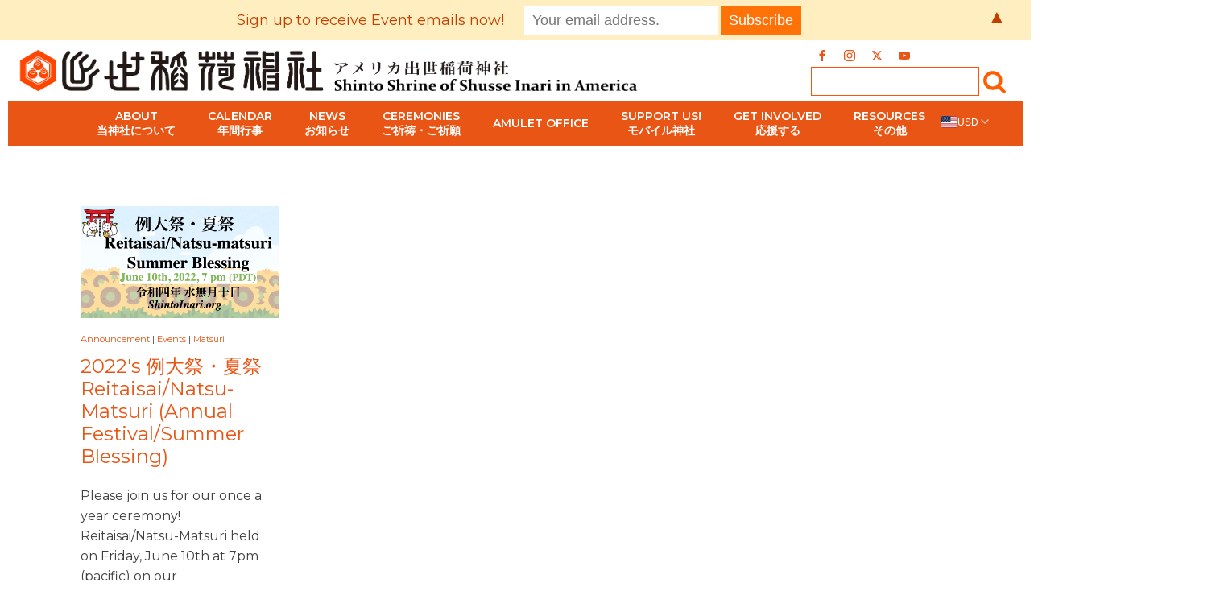

--- FILE ---
content_type: text/css
request_url: https://shintoinari.org/wp-content/plugins/oxygen-sass/css/style.css?ver=4.9.5
body_size: 3972
content:
body{background-color:#faf9f5;-webkit-font-smoothing:antialiased;-moz-osx-font-smoothing:grayscale}html,body{overflow-x:hidden}input:focus,textarea:focus,select:focus{outline:none}.oxy-pro-menu .oxy-pro-menu-mobile-open-icon{padding-left:0px !important}.header_nav .oxy-header-container{padding-left:0px;padding-right:0px}.header_nav .oxy-header-left{display:none}@media only screen and (min-width:768px){.header_nav .oxy-header-right{display:none;visibility:hidden}}.category-description{font-size:1rem}.wp-block-button .wp-block-button__link{background-color:#ef482b;border:0;border-radius:0;font-size:0.75rem;text-transform:uppercase;font-weight:bold}.wp-block-button .wp-block-button__link:hover{background-color:#000}.oxy-grid-container{display:flex;flex-direction:row;flex-wrap:wrap;margin:0em -1em 0em -1em}.oxy-grid-container .oxy-post{display:flex;flex-direction:column;text-align:left;align-items:flex-start;margin-bottom:3em;width:50%;padding:1em}@media only screen and (min-width:768px){.oxy-grid-container .oxy-post{width:25%}}.oxy-grid-container .oxy-post-image{margin-bottom:1em;position:relative;background-color:#dedede;width:100%}.oxy-grid-container .oxy-post-image-fixed-ratio{padding-bottom:100%;background-size:cover;background-position:center center}.oxy-grid-container .oxy-post-image-date-overlay{position:absolute;top:1em;right:1em;font-size:0.7em;color:white;background-color:rgba(0, 0, 0, 0.5);padding:0.7em 1em;font-weight:bold;-webkit-font-smoothing:antialiased}.oxy-grid-container .oxy-post-title{font-size:0.875rem;font-weight:bold;line-height:120%}.oxy-grid-container .oxy-post-price{margin-top:10px;font-size:0.75rem;font-weight:bold;line-height:120%}.oxy-grid-container .oxy-post-meta{margin-top:0.5em;font-size:0.8em;display:flex;flex-direction:row}.oxy-grid-container .oxy-post-meta-item::after{content:"\00b7";margin-right:0.5em;margin-left:0.5em}.oxy-grid-container .oxy-post-meta-item:last-child::after{content:"";display:none}.oxy-grid-container .oxy-post-content{margin-top:1em;margin-bottom:1em}.oxy-grid-container .oxy-post-content p{margin:0;font-size:0.875rem}@media (max-width:1120px){.oxy-grid-container .oxy-post-meta{display:none}}.ct-widget h2.widgettitle,.ct-widget-goods-categories h2.widgettitle{font-size:14px;border-bottom:1px solid #c8c8c8;color:#606060}.ct-widget ul,.ct-widget-goods-categories ul{list-style:none;margin-block-start:1em;margin-block-end:1em;margin-inline-start:0px;margin-inline-end:0px;padding-inline-start:0px}.ct-widget ul li,.ct-widget-goods-categories ul li{font-size:14px;padding:2px 0px}.ct-widget ul li.current-cat>a,.ct-widget-goods-categories ul li.current-cat>a{font-weight:bold}.ct-widget ul li ul,.ct-widget-goods-categories ul li ul{margin-block-start:0em;margin-block-end:0em;margin-inline-start:0px;margin-inline-end:0px;padding-inline-start:20px}.ct-widget-calendar-months ul{list-style:none;margin-block-start:1em;margin-block-end:1em;margin-inline-start:0px;margin-inline-end:0px;padding-inline-start:0px;width:100%;margin-bottom:40px}.ct-widget-calendar-months ul li{display:inline-block;margin:0px 0px 3px 0px;padding:0;vertical-align:top}.ct-widget-calendar-months ul li.current-cat a{background-color:#303030}.ct-widget-calendar-months ul li a{background-color:#ef482b;color:#fff;padding:3px 10px;font-size:14px;font-weight:bold}.ct-widget-calendar-months ul li a.all-events{background-color:#606060}.ct-widget-calendar-months ul li a.all-events:hover{background-color:#000}.ct-widget-calendar-months ul li a:hover{background-color:#606060}.calendar-index h2{font-size:18px;line-height:100%;margin:0;padding:0}.calendar-index ul{list-style:none;margin-block-start:1em;margin-block-end:1em;margin-inline-start:0px;margin-inline-end:0px;padding-inline-start:0px;width:100%}.calendar-index ul li{font-size:14px;padding:5px 0px;border-bottom:1px solid #dcdcdc;width:100%}.calendar-index ul li.current-cat>a{font-weight:bold}.calendar-index ul li ul{margin-block-start:0em;margin-block-end:0em;margin-inline-start:0px;margin-inline-end:0px;padding-inline-start:20px}

--- FILE ---
content_type: text/css
request_url: https://shintoinari.org/wp-content/uploads/oxygen/css/1878.css?cache=1743540145&ver=6.9
body_size: 3203
content:
#section-16-1878 > .ct-section-inner-wrap{padding-top:0;padding-bottom:30px;display:flex;flex-direction:row;align-items:center;justify-content:space-around}#section-16-1878{display:block}#section-16-1878{text-align:justify;background-color:#e95514}@media (max-width:1120px){#section-16-1878 > .ct-section-inner-wrap{display:flex;flex-direction:row}#section-16-1878{display:block}}@media (max-width:991px){#section-16-1878 > .ct-section-inner-wrap{display:flex;flex-direction:column;align-items:center}#section-16-1878{display:block}#section-16-1878{text-align:center}}@media (max-width:479px){#section-16-1878 > .ct-section-inner-wrap{padding-bottom:60px}}#div_block-56-1878{display:flex;text-align:right;align-items:flex-end;justify-content:space-between;flex-direction:row;flex-wrap:wrap;gap:14px;padding-top:17px}#div_block-68-1878{flex-direction:column;display:flex;text-align:left;align-items:center;justify-content:center;gap:14px}#div_block-62-1878{flex-direction:column;display:flex;text-align:center;align-items:center;justify-content:center;gap:14px}#text_block-8-1873{text-align:center;background-color:#000000;color:#ffffff;width:100%;padding-top:4px;padding-bottom:4px;margin-top:0px}@media (max-width:767px){#text_block-8-1873{font-size:13px}}@media (max-width:479px){#text_block-8-1873{font-size:10px}}#link_button-27-1873{background-color:#ffa100;border:1px solid #ffa100}#link_button-27-1873{border-radius:20px;position:static;display:inline-block;align-items:flex-end;top:0px;left:100px}#link_button-41-1878{background-color:#ffa100;border:1px solid #ffa100}#link_button-41-1878{border-radius:20px;display:inline-block;position:static;top:0px;left:100px;align-items:flex-end;padding-right:36px;padding-left:36px}#link_button-25-1878{background-color:#ffa100;border:1px solid #ffa100;padding:10px 16px}#link_button-25-1878{border-radius:20px;position:static;display:inline-block;top:.5px;left:80px;width:200px;bottom:5px}#link_button-28-1878{background-color:#ffa100;border:1px solid #ffa100;padding:14px 22.4px}#link_button-28-1878{border-radius:20px;display:inline-block;position:static;top:60px;width:200px;padding-left:53px;padding-right:53px;float:none;overflow:visible;margin-left:5px;right:164px;padding-top:9px;padding-bottom:9px}@media (max-width:1120px){#link_button-27-1873{}#link_button-27-1873{display:inline-block;position:relative}}@media (max-width:1120px){#link_button-41-1878{}#link_button-41-1878{display:inline-block;position:relative}}@media (max-width:1120px){#link_button-25-1878{}#link_button-25-1878{display:inline-block;position:relative;left:100px}}@media (max-width:1120px){#link_button-28-1878{}#link_button-28-1878{display:inline-block;position:relative;right:112.9px}}@media (max-width:991px){#link_button-27-1873{}#link_button-27-1873{position:relative;top:10px;left:10px}}@media (max-width:991px){#link_button-41-1878{}#link_button-41-1878{position:relative;top:10px;left:10px}}@media (max-width:991px){#link_button-25-1878{}#link_button-25-1878{position:relative;top:20px;left:8px}}@media (max-width:991px){#link_button-28-1878{}#link_button-28-1878{position:relative;top:30px;left:6px}}#image-21-1873{width:300px;position:relative;left:10%;top:10px}@media (max-width:991px){#image-21-1873{display:inline-block;position:relative;left:1%}}

--- FILE ---
content_type: text/css
request_url: https://shintoinari.org/wp-content/uploads/oxygen/css/1767.css?cache=1694513842&ver=6.9
body_size: 1198
content:
#section-42-1767 > .ct-section-inner-wrap{padding-right:20px;padding-left:20px}#_posts_grid-2-1767 .oxy-posts{display:block;column-count:4;column-gap:2em;margin-bottom:4em}#_posts_grid-2-1767 .oxy-post{display:flex;flex-direction:column;text-align:left;align-items:flex-start;margin-bottom:3em;break-inside:avoid}#_posts_grid-2-1767 .oxy-post-image{margin-bottom:0;width:100%}#_posts_grid-2-1767 .oxy-post-title{font-size:1.5em;line-height:1.2em}#_posts_grid-2-1767 .oxy-post-meta{margin-top:0.5em;font-size:.8em;display:flex;flex-direction:row}#_posts_grid-2-1767 .oxy-post-meta-item::after{content:"\00b7";margin-right:.5em;margin-left:.5em}#_posts_grid-2-1767 .oxy-post-meta-item:last-child::after{content:"";display:none}#_posts_grid-2-1767 .oxy-post-content{margin-top:1em;margin-bottom:1em}#_posts_grid-2-1767 .oxy-post-content p{margin:0}@media (max-width:1120px){#_posts_grid-2-1767 .oxy-posts{column-count:2}}@media (max-width:767px){#_posts_grid-2-1767 .oxy-posts{column-count:1}}#_posts_grid-2-1767 .oxy-read-more{font-size:0.8em;color:white;background-color:black;text-decoration:none;padding:0.75em 1.5em;line-height:1;border-radius:3px;display:inline-block}#_posts_grid-2-1767 .oxy-easy-posts-pages{text-align:center}#_posts_grid-2-1767 .oxy-read-more:hover{text-decoration:none}